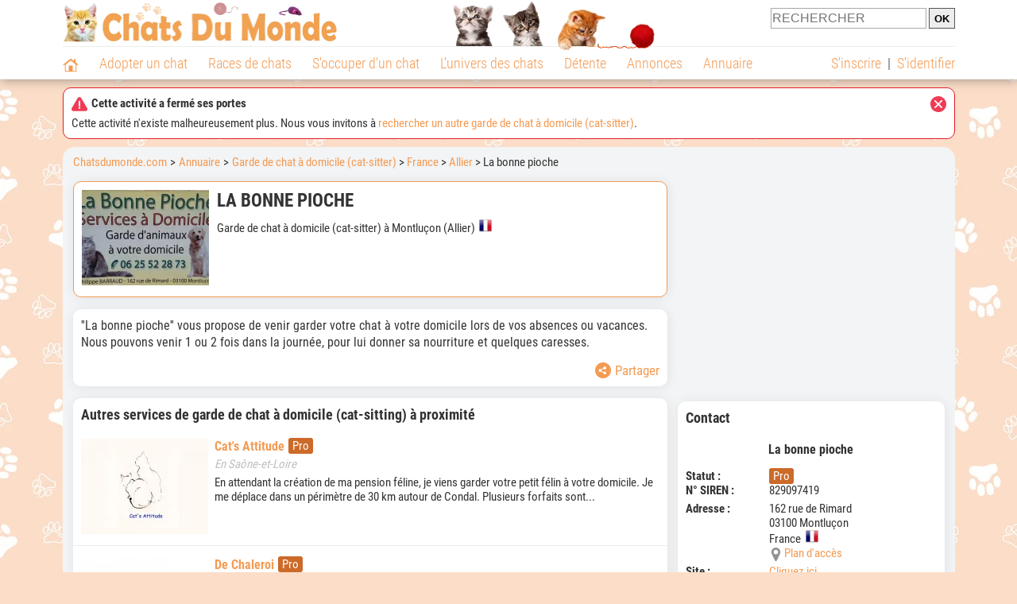

--- FILE ---
content_type: text/html; charset=UTF-8
request_url: https://www.chatsdumonde.com/adresse/garde-de-chat-a-domicile-cat-sitter/la-bonne-pioche-54109.php
body_size: 11774
content:
<!DOCTYPE html><html lang="fr"><head><meta http-equiv="Content-Type" content="text/html; charset=UTF-8"><title>La bonne pioche - Garde de chat à domicile (cat-sitter) à Montluçon</title>
                <meta name="description" content="La bonne pioche est un cat-sitter à Montluçon (03100), dans l'Allier. Retrouvez ses coordonnées et des infos sur ce garde à domicile ainsi que sur d'autres garde de chat à domicile (cat-sitter), dans l'Allier ou dans d'autres départements."><base href="https://www.chatsdumonde.com/"><meta name="robots" content="Noindex,follow,max-snippet:-1,max-image-preview:large,max-video-preview:-1">
        <meta name="viewport" content="width=device-width, initial-scale=1">
        
                    <meta property="og:title" content="La bonne pioche - Garde de chat à domicile (cat-sitter) à Montluçon">
            <meta property="og:type" content="business.business">
            <meta property="og:description" content="La bonne pioche est un cat-sitter à Montluçon (03100), dans l'Allier. Retrouvez ses coordonnées et des infos sur ce garde à domicile ainsi que sur d'autres garde de chat à domicile (cat-sitter), dans l'Allier ou dans d'autres départements.">
            <meta property="og:url" content="https://www.chatsdumonde.com/adresse/garde-de-chat-a-domicile-cat-sitter/la-bonne-pioche-54109.php">
            <meta property="og:site_name" content="Chatsdumonde.com">                            <meta property="fb:admins" content="100001917719228">
                        <meta property="og:locale" content="fr_FR">

            
                            <meta property="og:image" content="https://upload.chatsdumonde.com/img/23-_big-54109-la-bonne-pioche.jpg?1580840515">
                                    <meta property="og:image:width" content="638">
                    <meta property="og:image:height" content="478">
                                <meta name="thumbnail" content="https://upload.chatsdumonde.com/img/23-_big-54109-la-bonne-pioche.jpg?1580840515">
                <link rel="image_src" type="image/jpeg" href="https://upload.chatsdumonde.com/img/23-_big-54109-la-bonne-pioche.jpg?1580840515">
            
                        <script type="application/ld+json">
                [{"@context":"http://schema.org","@type":"Organization","name":"Chatsdumonde.com","url":"https://www.chatsdumonde.com/","logo":{"@type":"ImageObject","url":"https://img.chatsdumonde.com/global/logo/102/logo_white_big.jpg"},"sameAs":"https://www.facebook.com/chatsderace"}]            </script>
        
                    <link rel="canonical" href="https://www.chatsdumonde.com/adresse/garde-de-chat-a-domicile-cat-sitter/la-bonne-pioche-54109.php">
                <script type="text/javascript">
  !function(){var e=function(){var e,t="__tcfapiLocator",a=[],n=window;for(;n;){try{if(n.frames[t]){e=n;break}}catch(e){}if(n===window.top)break;n=n.parent}e||(!function e(){var a=n.document,r=!!n.frames[t];if(!r)if(a.body){var s=a.createElement("iframe");s.style.cssText="display:none",s.name=t,a.body.appendChild(s)}else setTimeout(e,5);return!r}(),n.__tcfapi=function(){for(var e,t=arguments.length,n=new Array(t),r=0;r<t;r++)n[r]=arguments[r];if(!n.length)return a;if("setGdprApplies"===n[0])n.length>3&&2===parseInt(n[1],10)&&"boolean"==typeof n[3]&&(e=n[3],"function"==typeof n[2]&&n[2]("set",!0));else if("ping"===n[0]){var s={gdprApplies:e,cmpLoaded:!1,cmpStatus:"stub"};"function"==typeof n[2]&&n[2](s)}else a.push(n)},n.addEventListener("message",(function(e){var t="string"==typeof e.data,a={};try{a=t?JSON.parse(e.data):e.data}catch(e){}var n=a.__tcfapiCall;n&&window.__tcfapi(n.command,n.version,(function(a,r){var s={__tcfapiReturn:{returnValue:a,success:r,callId:n.callId}};t&&(s=JSON.stringify(s)),e&&e.source&&e.source.postMessage&&e.source.postMessage(s,"*")}),n.parameter)}),!1))};"undefined"!=typeof module?module.exports=e:e()}();
</script>
<script type="text/javascript">
  const configSFBXAppConsent = {
    appKey: '43a11459-d4be-4a2f-a151-d056226e2ceb'
  }
</script>
<script src="https://cdn.appconsent.io/tcf2-clear/current/core.bundle.js" defer async></script>
<script type="text/javascript">
  window.dataLayer = window.dataLayer || [];
  if (typeof gtag === 'function') {
    window.isGtagInitBeforeAppConsent = true
  } else {
    function gtag() {
      dataLayer.push(arguments);
    }
  }
  (window.adsbygoogle = window.adsbygoogle || []).pauseAdRequests = 1;
  gtag('consent', 'default', {
    'analytics_storage': 'denied',
    'ad_user_data': 'denied',
    'ad_personalization': 'denied',
    'functionality_storage': 'denied',
    'security_storage': 'granted',
    'personalization_storage': 'denied',
    'ad_storage': 'denied',
    'wait_for_update': 500
  });
</script><link rel="preload" href="https://securepubads.g.doubleclick.net/tag/js/gpt.js" as="script" type="text/javascript">
<script>
var optidigitalQueue = optidigitalQueue || {};
optidigitalQueue.cmd = optidigitalQueue.cmd || [];
</script>
<script type='module' id='optidigital-ad-init' async data-config='{"adUnit": "/73308937/chatsdumonde.com/annuaire-fiches","pageTargeting":{"thematique_id":"66001,2"}}' src='//scripts.opti-digital.com/modules/?site=chatsdumonde'></script><script async src="https://fundingchoicesmessages.google.com/i/pub-3581225045785948?ers=1"></script><script>(function() {function signalGooglefcPresent() {if (!window.frames['googlefcPresent']) {if (document.body) {const iframe = document.createElement('iframe'); iframe.style = 'width: 0; height: 0; border: none; z-index: -1000; left: -1000px; top: -1000px;'; iframe.style.display = 'none'; iframe.name = 'googlefcPresent'; document.body.appendChild(iframe);} else {setTimeout(signalGooglefcPresent, 0);}}}signalGooglefcPresent();})();</script><link rel="preconnect" href="https://fonts.gstatic.com" crossorigin><link rel="preload" href="https://fonts.gstatic.com/s/robotocondensed/v16/ieVi2ZhZI2eCN5jzbjEETS9weq8-33mZGCQYbw.woff2" as="font" crossorigin><link rel="preload" href="https://fonts.gstatic.com/s/robotocondensed/v16/ieVl2ZhZI2eCN5jzbjEETS9weq8-19K7DQ.woff2" as="font" crossorigin><link rel="preload" href="https://fonts.gstatic.com/s/robotocondensed/v16/ieVi2ZhZI2eCN5jzbjEETS9weq8-32meGCQYbw.woff2" as="font" crossorigin><link rel="preload" href="https://fonts.gstatic.com/s/robotocondensed/v16/ieVj2ZhZI2eCN5jzbjEETS9weq8-19eLDwM9.woff2" as="font" crossorigin><link href="https://static.chatsdumonde.com/css/102/style_main.1.css?r=49638" rel="stylesheet" media="all"><link href="https://static.chatsdumonde.com/css/102/style.1.css?r=49638" rel="stylesheet" media="print" onload="this.media='all'"><link href="https://static.chatsdumonde.com/css/102/print.1.css?r=49638" rel="stylesheet" media="print">
        <link rel="icon" type="image/x-icon" href="https://img.chatsdumonde.com/global/icones/jeux/102.ico">
        <link rel="shortcut icon" type="image/x-icon" href="https://img.chatsdumonde.com/global/icones/jeux/102.ico">

        <link rel="alternate" type="application/rss+xml" title="Chatsdumonde.com" href="https://static.chatsdumonde.com/rss/102101/articles-2-4.rss">

        <script src="https://static.chatsdumonde.com/js/domaines/102101.js?r=49652"></script>

        <script src="https://ajax.googleapis.com/ajax/libs/jquery/3.6.0/jquery.min.js"></script>        <script src="https://static.chatsdumonde.com/js/js_main.js?r=49652"></script>
        <script>charger_js('https://static.chatsdumonde.com/js/js.js?r=49652', []);</script>                            <script src="https://static.chatsdumonde.com/js/applications/3/pages/3103_3220.js?r=49652"></script>
                                        <script>
            if (typeof(parametre) == 'undefined') {
                var parametre = new Array();
            }
            parametre['current_version'] = '1';parametre['current_page_id_principal'] = '3103';        </script><script>charger_js('https://static.chatsdumonde.com/js/wall.js?r=49652', {'success': 'affichage_wall();'});</script><script src='/.bunny-shield/bd/bunnyprint.js' data-key='sG93oXPCksJLVhd3Z47YZwCjBsERcIL3VuLNQfWm3v/Dcm/r7T6BxaD46jsOjT63oJfwQOeIkqcdyPQsAoWsBlCgFC+Nl9Lxvn2UpQv+RepmM+XuLBms1dYFdoOOVBrataHv2mrObTii9Y6hc4k4Gnsdp47cWwVw0r2VPv6qosY/fppEIsJ7beHhCP5haolgp66TbbxNpBdIn8oLDfkSXaYKGL/ukKMUI/C0LIYInqutIrCrcWiNAi1FENnq/yuCV4V7xX/k5gc+sq28faHZFwTc5Au5jHHJ8lE4um331V/aeu/rh/2HW2ceL7Zdqfx7Axs/H2cDYtqSvAmOuJ7Jhpe9DTHtHqKy573EnfZoq050o9yrR8zeP1P4AxfEBP46PvShNDhAzguTGfB4WCczPh5t74C5xBkesooNr6G18sA=' data-validation='[base64]' id='bunnyprint' async></script></head><body onload="charger_lightbox('https://static.chatsdumonde.com/js/lightbox.js?r=49652', 'https://static.chatsdumonde.com/css/102/lightbox.1.css?r=49638', '');" onbeforeprint="print_page()">
<iframe id="doit" name="doit" class="masquer"></iframe><div id="doit_div" class="masquer"></div><div class="masquer position_fixed flex flex_center flex_justify_center" id="pprompt_div">
                    <div id="pprompt_overlay" class="overlay" onclick="pprompt_light_masquer();"></div>
                    <div id="pprompt_content"></div>
                </div>
                <div id="pprompt_div_save" class="masquer"></div>	<div id="header" class="flex flex_justify_center header">
		<div class="site_width">
		    <div id="header_version_1_haut" class="flex">
                <a href="https://www.chatsdumonde.com/"><img alt="Chats du monde, le site des amoureux des chats et chatons" src="https://img.chatsdumonde.com/global/logo/102/logo.png" class="visuels_type_23 flex flex_align_self_center" id="header_logo"></a>                <div class="flex_1 text_center"><img alt="Des chatons de plusieurs races de chat différentes" id="header_frise" class="visuels_type_183" src="https://img.chatsdumonde.com/visuels/emplacements/183/1.png"></div>                <div id="header_search" class="margin_top_default"><form action="/applications/3/ajax/search/traitement_search.php" id="form_search_header" target="doit" method="POST" class="flex">
<input type="hidden" name="domaine_id" value="">
<input type="hidden" name="entiteid" value="">
<input type="text" name="search" maxlength="80" placeholder="RECHERCHER" value="" class="input_height_big">
<input type="submit" class="margin_left_xsmall" value="OK">
</form></div>
			</div>
			<div id="header_separateur" class="clear"></div>
			<nav class="float_left">
				<ul class="ul_block ol_ul_inline_block ul_light">
											<li id="nav_homepage">
							<a title="Page d'accueil" href="/"><span class="lozad_sprite taille_3 sprite sprite_41" style="background-position: -3300px -0px;"></span></a>						</li>
										<li><a class="header_rubriques" href="adoption/">Adopter un chat</a><ul class="display_none header_rubriques_unfold position_absolute ul_block ul_light"><li><a href="adoption/">Conseils pour l'adoption</a></li><li><a href="races-de-chats/">Races de chats</a></li><li><a href="adresse/1-0-0-0-0-elevage-de-chats-1.php">Annuaire des élevages</a></li><li><a href="adresse/17-0-0-0-0-refuge-pour-chat-association-de-protection-animale-1.php">Annuaire des refuges et associations</a></li><li><a href="annonces/1-0-0-0-0-0-0-vente-chat-1.php">Chats à vendre</a></li><li><a href="annonces/5-0-0-0-0-0-0-don-chat-1.php">Chats à donner</a></li><li><a href="adoption/idee-nom-pour-chat-1157.php">Idées de nom de chat</a></li></ul></li><li><a class="header_rubriques" href="races-de-chats/">Races de chats</a><ul class="display_none header_rubriques_unfold position_absolute ul_block ul_light"><li><a href="races-de-chats/">Toutes les races</a></li><li><a href="races-de-chats/bengal-2501.php">Bengal</a></li><li><a href="races-de-chats/british-shorthair-2076.php">British Shorthair</a></li><li><a href="races-de-chats/chartreux-2503.php">Chartreux</a></li><li><a href="races-de-chats/maine-coon-2502.php">Maine Coon</a></li><li><a href="races-de-chats/persan-2504.php">Persan</a></li><li><a href="races-de-chats/ragdoll-2153.php">Ragdoll</a></li><li><a href="races-de-chats/sacre-de-birmanie-2569.php">Sacré de Birmanie</a></li><li><a href="races-de-chats/siamois-2158.php">Siamois</a></li><li><a href="races-de-chats/siberien-2126.php">Sibérien</a></li><li><a href="races-de-chats/sphynx-2159.php">Sphynx</a></li></ul></li><li><a class="header_rubriques" href="s-occuper-d-un-chat.php">S'occuper d'un chat</a><ul class="display_none header_rubriques_unfold position_absolute ul_block ul_light"><li><a href="alimentation/">Alimentation</a></li><li><a href="education/">Éducation</a></li><li><a href="comportement/">Comportement</a></li><li><a href="toilettage-entretien/">Entretien</a></li><li><a href="sante/">Santé</a></li><li><a href="activites/">Activités</a></li><li><a href="vie-pratique/">Vie pratique</a></li><li><a href="accessoires/">Accessoires</a></li><li><a href="forum/">Forums d'entraide</a></li></ul></li><li><a class="header_rubriques" href="les-chats.php">L'univers des chats</a><ul class="display_none header_rubriques_unfold position_absolute ul_block ul_light"><li><a href="histoire/">Histoire</a></li><li><a href="anatomie/">Anatomie</a></li><li><a href="races-de-chats/">Races</a></li><li><a href="metier/">Métiers avec des chats</a></li><li><a href="culture/">Le chat dans la culture</a></li><li><a href="chats-celebres/">Chats célèbres</a></li><li><a href="monde/">Les chats dans le monde</a></li><li><a href="usages/">Usages du chat</a></li><li><a href="cousins-du-chat/">Cousins du chat</a></li></ul></li><li><a class="header_rubriques" href="detente.php">Détente</a><ul class="display_none header_rubriques_unfold position_absolute ul_block ul_light"><li><a href="photos-chats/">Photos</a></li><li><a href="diaporamas-photos/">Diaporamas photos</a></li><li><a href="video/">Vidéos</a></li><li><a href="forum/">Forum</a></li></ul></li><li><a class="header_rubriques" href="annonces/petites-annonces-chats-chatons.php">Annonces</a><ul class="display_none header_rubriques_unfold position_absolute ul_block ul_light"><li><a href="annonces/1-0-0-0-0-0-0-vente-chat-1.php">Chats à vendre</a></li><li><a href="annonces/5-0-0-0-0-0-0-don-chat-1.php">Chats à donner</a></li><li><a href="annonces/3-0-0-0-0-0-0-offres-saillie-1.php">Saillie</a></li><li><a rel="nofollow" href="annonces/publier-une-annonce.php">Publier une annonce</a></li></ul></li><li><a class="header_rubriques" href="adresse/annuaire-professionnels-chats.php">Annuaire</a><ul class="display_none header_rubriques_unfold position_absolute ul_block ul_light"><li><a href="adresse/annuaire-professionnels-chats.php">Tous les métiers</a></li><li><a href="adresse/1-0-0-0-0-elevage-de-chats-1.php">Élevages</a></li><li><a href="adresse/17-0-0-0-0-refuge-pour-chat-association-de-protection-animale-1.php">Refuges et associations</a></li><li><a href="adresse/9-0-0-0-0-comportementaliste-pour-chat-1.php">Comportementalistes</a></li><li><a href="adresse/19-0-0-0-0-toiletteur-pour-chat-1.php">Toiletteurs</a></li><li><a href="adresse/35-0-0-0-0-osteopathe-masseur-pour-chat-1.php">Masseurs et ostéopathes</a></li><li><a href="adresse/16-0-0-0-0-pension-pour-chat-1.php">Pensions</a></li><li><a rel="nofollow" href="adresse/inscription.php">Référencer mon activité</a></li></ul></li>				</ul>
			</nav>
            <script>
            $('nav li').hover(
              function() {
                  $('ul', this).stop().slideDown(0);
              },
                function() {
                $('ul', this).stop().slideUp(0);
              }
            );
            </script>
							<div id="header_not_logged" class="text_right"><div class="header_rubriques"><a href="inscription.php" rel="nofollow">S'inscrire</a>&nbsp;&nbsp;|&nbsp;&nbsp;<a href="index.php?page_id=3051&redirection=adresse%2Fgarde-de-chat-a-domicile-cat-sitter%2Fla-bonne-pioche-54109.php" rel="nofollow">S'identifier</a></div></div>
						<div class="clear"></div>
		</div>
	</div>
    <div id="header_modal" onClick="masquer('header_modal');" class="img_center masquer site_width"></div><div id="centre_page" class="site_width">
<script>window.parent.header_modal("&lt;div class=\"boxe_7 boxe_centre_page boxe_width_centre_page\"&gt;&lt;div class=\"boxe_content\"&gt;&lt;span class=\"lozad_sprite taille_3 sprite sprite_41_global float_right cursor_pointer cursor_pointer\" style=\"background-position: -40px -0px;\" onclick=\"document.getElementById(\'_modal\').innerHTML = \'\';\"&gt;&lt;/span&gt;&lt;p&gt;&lt;div class=\"font_bold margin_bottom_small\"&gt;&lt;span class=\"lozad_sprite taille_3 sprite sprite_41_global margin_right_small\" style=\"background-position: -240px -0px;\"&gt;&lt;/span&gt;Cette activit&eacute; a ferm&eacute; ses portes&lt;/div&gt;Cette activit&eacute; n\'existe malheureusement plus. Nous vous invitons &agrave; &lt;a href=\"adresse/32-0-0-0-0-garde-de-chat-a-domicile-cat-sitter-1.php\"&gt;rechercher un autre garde de chat &agrave; domicile (cat-sitter)&lt;/a&gt;.&lt;/p&gt;&lt;div class=\"clear\"&gt;&lt;/div&gt;&lt;/div&gt;&lt;/div&gt;", "", "");</script><div id="centre_page_gauche_droite" class="flex"><div id="div_gauche"><div id="breadcrumb"><ol itemscope itemtype="http://schema.org/BreadcrumbList" class="ol_ul_inline"><li itemprop="itemListElement" itemscope="" itemtype="http://schema.org/ListItem"><meta itemprop="position" content="1"><a itemprop="item" href="../..//"><span itemprop="name">Chatsdumonde.com</span></a></li><li itemprop="itemListElement" itemscope="" itemtype="http://schema.org/ListItem"><meta itemprop="position" content="2"><a itemprop="item" href="../../adresse/annuaire-professionnels-chats.php"><span itemprop="name">Annuaire</span></a></li><li itemprop="itemListElement" itemscope="" itemtype="http://schema.org/ListItem" class="li_last"><meta itemprop="position" content="3"><span itemprop="name"><a href="adresse/32-0-0-0-0-garde-de-chat-a-domicile-cat-sitter-1.php">Garde de chat à domicile (cat-sitter)</a>&nbsp;> <a href="adresse/32-0-0-73-0-garde-de-chat-a-domicile-cat-sitter-france-1.php">France</a>&nbsp;> <a href="adresse/32-0-0-73-73003-garde-de-chat-a-domicile-cat-sitter-allier-1.php">Allier</a>&nbsp;> La bonne pioche</span></li></ol></div><div class="boxe_2 boxe_gauche_centre boxe_width_gauche_centre " id="bloc_31">
						<div class="boxe_content " id="bloc_31_content"><div class="flex">
                                    <a href="https://upload.chatsdumonde.com/img/23-_big-54109-la-bonne-pioche.jpg?1580840515" data-lightbox="affichage_bloc_31_54109" data-title="La bonne pioche"><img src="https://upload.chatsdumonde.com/img/23-54109-la-bonne-pioche.jpg?1580840515" alt="La bonne pioche" class="taille_13 eager"></a>
                                    <div class="ligne_txt_img_gauche_centre_txt_left">
                                        <h1>La bonne pioche</h1><p class="margin_top_default">Garde de chat à domicile (cat-sitter) à Montluçon (Allier)<img src="https://img.chatsdumonde.com/global/icones/flags/73.png" class="margin_left_small visuels_type_49_492" alt="Drapeau de la France" title="France"></p>
                                    </div>
                            </div><div class="clear"></div></div></div><div class="boxe_1 boxe_gauche_centre boxe_width_gauche_centre " id="bloc_31030">
						<div class="boxe_content " id="bloc_31030_content"><p id="adresse_introduction">''La bonne pioche'' vous propose de venir garder votre chat à votre domicile lors de vos absences ou vacances. Nous pouvons venir 1 ou 2 fois dans la journée, pour lui donner sa nourriture et quelques caresses.</p><div id="affichage_partage_331030" class="margin_top_big">
                                <a class="flex float_right font_size_xbig" href="javascript:pprompt_light(3000, '', {parametre_function: {0: 331030, 1: 'adresse/garde-de-chat-a-domicile-cat-sitter/la-bonne-pioche-54109.php'}});void(0);"><span class="lozad_sprite taille_3 sprite sprite_41 margin_right_small" style="background-position: -3420px -0px;"></span>Partager</a>
                              </div><div class="clear"></div></div></div>
		<div class="boxe_1 boxe_gauche_centre boxe_width_gauche_centre " id="bloc_31032">
			<div class="boxe_titre boxe_titre_1 flex flex_center font_size_xxbig" id="bloc_31032_titre"><h2>Autres services de garde de chat à domicile (cat-sitting) à proximité</h2></div>
			<div class="boxe_content " id="bloc_31032_content"><a href="adresse/garde-de-chat-a-domicile-cat-sitter/cat-s-attitude-78354.php" class="flex lien_bloc"><img data-src="https://upload.chatsdumonde.com/img/23-78354-cat-s-attitude.jpg?1681806012" alt="Cat's Attitude" class="lozad taille_13" src="https://img.chatsdumonde.com/global/interface/divers/1x1_lightgrey.png">
                                                                                            <div class="flex_1 margin_left_medium">
                                                                                                <div class="margin_bottom_xsmall margin_right_small float_left h3 lien_titre">Cat's Attitude</div><span class="bouton bouton_23 display_inline margin_right_small">Pro</span>                                 
                                                                                                <div class="margin_top_small text_italic texte_secondaire clear">En Saône-et-Loire</div>
                                                                                                <p class="adresse_introduction margin_top_small">En attendant la création de ma pension féline, je viens garder votre petit félin à votre domicile. 

Je me déplace dans un périmètre de 30 km autour de Condal. Plusieurs forfaits sont...</p>
                                                                                            </div></a><div class="boxe_separateur_1 boxe_separateur_height_big boxe_separateur_width_default boxe_content_separateur"></div><a href="adresse/garde-de-chat-a-domicile-cat-sitter/de-chaleroi-70174.php" class="flex lien_bloc margin_top_default"><img data-src="https://upload.chatsdumonde.com/img/23-70174-de-chaleroi.jpg?1652362782" alt="De Chaleroi" class="lozad taille_13" src="https://img.chatsdumonde.com/global/interface/divers/1x1_lightgrey.png">
                                                                                            <div class="flex_1 margin_left_medium">
                                                                                                <div class="margin_bottom_xsmall margin_right_small float_left h3 lien_titre">De Chaleroi</div><span class="bouton bouton_23 display_inline margin_right_small">Pro</span>                                 
                                                                                                <div class="margin_top_small text_italic texte_secondaire clear">Dans l'Allier</div>
                                                                                                <p class="adresse_introduction margin_top_small">Bonjour,

Titulaire de l’ACACED pour chats, chiens et NACS, je me déplace à votre domicile pour prendre soin de vos petits compagnons pendant votre absence. 

N’hésitez pas à me contacter et...</p>
                                                                                            </div></a><div class="boxe_separateur_1 boxe_separateur_height_big boxe_separateur_width_default boxe_content_separateur"></div><a href="adresse/garde-de-chat-a-domicile-cat-sitter/au-bonheur-d-olyssko-63624.php" class="flex lien_bloc margin_top_default"><img data-src="https://upload.chatsdumonde.com/img/23-63624-au-bonheur-d-olyssko.jpg?1764429257" alt="Au Bonheur d'Olyssko" class="lozad taille_13" src="https://img.chatsdumonde.com/global/interface/divers/1x1_lightgrey.png">
                                                                                            <div class="flex_1 margin_left_medium">
                                                                                                <div class="margin_bottom_xsmall margin_right_small float_left h3 lien_titre">Au Bonheur d'Olyssko</div><span class="bouton bouton_23 display_inline margin_right_small">Pro</span>                                 
                                                                                                <div class="margin_top_small text_italic texte_secondaire clear">Dans le Cher</div>
                                                                                                <p class="adresse_introduction margin_top_small">Au Bonheur d'Olyssko vous propose un service professionnel de visites à domicile pour chat. 

Nous nous déplaçons chez vous afin de nous assurer que votre félin va bien, mais aussi pou...</p>
                                                                                            </div></a><div class="boxe_separateur_1 boxe_separateur_height_big boxe_separateur_width_default boxe_content_separateur"></div><a href="adresse/garde-de-chat-a-domicile-cat-sitter/animozen-39667.php" class="flex lien_bloc margin_top_default"><img data-src="https://img.chatsdumonde.com/visuels/activites_type/32.jpg" alt="Service de garde de chat à domicile (cat-sitting)" class="lozad taille_13" src="https://img.chatsdumonde.com/global/interface/divers/1x1_lightgrey.png">
                                                                                            <div class="flex_1 margin_left_medium">
                                                                                                <div class="margin_bottom_xsmall margin_right_small float_left h3 lien_titre">Animozen</div><span class="bouton bouton_23 display_inline margin_right_small">Pro</span>                                 
                                                                                                <div class="margin_top_small text_italic texte_secondaire clear">Dans la Loire</div>
                                                                                                <p class="adresse_introduction margin_top_small">Entreprise de garde d'animaux au domicile du propriétaire : visites ponctuelles, entretien des animaux et promenades pour chien, chat.
 
Entreprise au service de l'animal et de son...</p>
                                                                                            </div></a><div class="boxe_separateur_1 boxe_separateur_height_big boxe_separateur_width_default boxe_content_separateur"></div><a href="adresse/garde-de-chat-a-domicile-cat-sitter/crocs-services-39502.php" class="flex lien_bloc margin_top_default"><img data-src="https://upload.chatsdumonde.com/img/23-39502-crocs-services.jpg?1637493803" alt="Crocs Services" class="lozad taille_13" src="https://img.chatsdumonde.com/global/interface/divers/1x1_lightgrey.png">
                                                                                            <div class="flex_1 margin_left_medium">
                                                                                                <div class="margin_bottom_xsmall margin_right_small float_left h3 lien_titre">Crocs Services</div><span class="bouton bouton_23 display_inline margin_right_small">Pro</span>                                 
                                                                                                <div class="margin_top_small text_italic texte_secondaire clear">Dans la Loire</div>
                                                                                                <p class="adresse_introduction margin_top_small">Visites, entretien, promenades, garde en 1/2 journée, garde journée à votre domicile pour le bien être de vos animaux de compagnie. 
Éducation canine à domicile, obéissance, rééducation, conseil...</p>
                                                                                            </div></a><div class="flex"><a class="bouton bouton_1 bouton_width_big margin_top_big" href="adresse/32-0-0-73-73003-garde-de-chat-a-domicile-cat-sitter-allier-1.php">Voir la suite</a><span class="bouton bouton_1 bouton_width_big cursor_pointer margin_top_big" onclick="pprompt_light(3031, '3103' , {parametre_function: {arguments: {adresse_activite_id: 32, adresse_pays_id: 73}}});">Parcourir l'annuaire</span></div><div class="clear"></div></div></div><div class="boxe_1 boxe_gauche_centre boxe_width_gauche_centre " id="bloc_3103599">
						<div class="boxe_content " id="bloc_3103599_content"><div class="Content_Bottom"></div><div class="clear"></div></div></div></div><div id="div_droite"><div class="boxe_droite " id="bloc_310358_content"><div class="Rectangle_1"></div></div>
		<div class="boxe_1 boxe_droite boxe_width_droite " id="bloc_31037">
			<div class="boxe_titre boxe_titre_1 flex flex_center font_size_xxbig" id="bloc_31037_titre"><h2>Contact</h2></div>
			<div class="boxe_content boxe_rad" id="bloc_31037_content"><div class="font_bold font_size_big margin_bottom_big text_center">La bonne pioche</div><div class="flex"><div class="affichage_membres_coordonnees_key font_bold">Statut&nbsp;: </div><div class="flex_1"><span class="bouton bouton_23 display_inline">Pro</span></div></div><div class="flex"><div class="affichage_membres_coordonnees_key font_bold">N° SIREN&nbsp;:</div><div class="flex_1">829097419</div></div><div class="margin_bottom_small"></div><div class="margin_bottom_small"></div><div class="flex"><div class="affichage_membres_coordonnees_key font_bold">Adresse&nbsp;:</div><div class="flex_1">162 rue de Rimard<br>03100&nbsp;Montluçon<br>France&nbsp;&nbsp;<img src="https://img.chatsdumonde.com/global/icones/flags/73.png" alt="Drapeau de la France" title="France" class="visuels_type_49_492"><div class="flex"><div class="taille_2 margin_right_xxsmall"><span class="sprite_41_414 taille_3 sprite sprite_41_global" style="background-position: -2480px -0px;"></span></div><a href="javascript:pprompt_light(31037, '3103', {parametre_function: {0: 54109}});void(0);">Plan d'accès</a></div></div></div><div class="margin_bottom_small"></div><div class="flex"><div class="affichage_membres_coordonnees_key font_bold">Site&nbsp;: </div><div class="flex_1"><a href="/t/out-80508.php" target="_blank">Cliquez ici</a></div></div><div class="clear"></div></div></div>
		<div class="boxe_1 boxe_droite boxe_width_droite " id="bloc_31039">
			<div class="boxe_titre boxe_titre_1 flex flex_center font_size_xxbig" id="bloc_31039_titre"><h2>Parcourir l'annuaire</h2></div>
			<div class="boxe_content " id="bloc_31039_content"><h3 class="margin_bottom_default">Recherche par critères&nbsp;:</h3><form id="form_adresses_traitement_liste" name="form_adresses_traitement_liste" action="applications/3/ajax/annuaire/traitement_liste.php" method="POST" target="doit">
                                                                        <div id="form_adresses_traitement_liste_modal" class="margin_bottom_default masquer"></div>		
                                                                        
		<div class="form_ligne">Activité&nbsp;:
			<div class="form_ligne_value_width_value_big float_right">
				<select name="adresse_activite_id" onChange="affichage_select_adresse_raceid({adresse_activite_id: this.value, adresse_pays_id: 73, adresse_subdivision_id: 73003}); affichage_select_adresse_pays_id({adresse_activite_id: this.value, adresse_pays_id: 73, adresse_subdivision_id: 73003});" class="input_width_droite">
					<option value="">Tous</option><option value="" disabled>&nbsp;</option><option value="5">Artiste / Photographe animalier</option><option value="22">Association de chats de thérapie</option><option value="21">Café / Bar à chat</option><option value="7">Cimetière / Crématorium / Services funéraires pour chat</option><option value="2">Club de race</option><option value="9">Comportementaliste pour chat</option><option value="10">Dresseur / Éducateur pour chat</option><option value="1">Élevage de chats</option><option value="3">Fabricant ou magasin d'accessoires, produits & équipements pour chat</option><option value="4">Fabricant ou magasin d'alimentation pour chat</option><option value="32" selected="selected">Garde de chat à domicile (cat-sitter)</option><option value="35">Masseur / Ostéopathe pour chat</option><option value="11">Organisme de formation aux métiers du chat</option><option value="15">Organismes, fédérations et associations félines</option><option value="16">Pension pour chat</option><option value="17">Refuge pour chat / Association de protection animale</option><option value="31">Taxi pour chat</option><option value="19">Toiletteur pour chat</option><option value="39">Vétérinaire pour chat</option><option value="33">Visite de chat à domicile</option>
				</select>
			</div>
		</div>
		<div id="affichage_select_adresse_raceid_div_select"></div>
		<div id="affichage_select_adresse_pays_id_div_select"><div class="form_ligne">
                                                    Pays&nbsp;:
                                                    <div class="form_ligne_value_width_value_big float_right">
                                                        <select onChange="affichage_select_adresse_subdivision_id({adresse_pays_id: this.value, select_name_prefixe: 'adresse', adresse_activite_id: 32, adresse_subdivision_id: 73003});" class="input_width_droite" name="adresse_pays_id" id="adresse_pays_id"><option value="">Tous les pays</option><option value="" disabled>&nbsp;</option><option value="21">Belgique</option><option value="38">Canada</option><option value="73" selected="selected">France</option><option value="104">Italie</option><option value="203">Suisse</option></select>
                                                    </div>
                                                </div><div class="form_ligne">
            <div id="adresse_affichage_select_pays_subdivision_conteneur" class="masquer">
                <span id="adresse_affichage_select_pays_subdivision_div_titre" class="vide"></span>
                <span id="adresse_affichage_select_pays_subdivision_div_select" class="form_ligne_value_width_value_big float_right"></span>
            </div></div>
		<script>
            window.parent.$('#adresse_affichage_select_pays_subdivision_div_select').html('<select id=\"adresse_subdivision_id\" name=\"adresse_subdivision_id\" onChange=\"remove_class_apres_test(this);\" class=\"input_width_droite\"><option value=\"\">Tous les départements</option><option value=\"\" disabled>&nbsp;</option><option value=\"73001\">Ain</option><option value=\"73002\">Aisne</option><option value=\"73003\" selected=\"selected\">Allier</option><option value=\"73004\">Alpes-de-Haute-Provence</option><option value=\"73006\">Alpes-Maritimes</option><option value=\"73007\">Ardèche</option><option value=\"73008\" disabled=\"disabled\">Ardennes</option><option value=\"73009\" disabled=\"disabled\">Ariège</option><option value=\"73010\">Aube</option><option value=\"73011\">Aude</option><option value=\"73012\">Aveyron</option><option value=\"73067\">Bas-Rhin</option><option value=\"73013\">Bouches-du-Rhône</option><option value=\"73014\">Calvados</option><option value=\"73015\">Cantal</option><option value=\"73016\">Charente</option><option value=\"73017\">Charente-Maritime</option><option value=\"73018\">Cher</option><option value=\"73019\">Corrèze</option><option value=\"73020\" disabled=\"disabled\">Corse</option><option value=\"73021\">Côte d\'Or</option><option value=\"73022\">Côtes d\'Armor</option><option value=\"73023\" disabled=\"disabled\">Creuse</option><option value=\"73079\">Deux-Sèvres</option><option value=\"73024\">Dordogne</option><option value=\"73025\">Doubs</option><option value=\"73026\">Drôme</option><option value=\"73091\">Essonne</option><option value=\"73027\">Eure</option><option value=\"73028\">Eure-et-Loir</option><option value=\"73029\">Finistère</option><option value=\"73030\">Gard</option><option value=\"73032\" disabled=\"disabled\">Gers</option><option value=\"73033\">Gironde</option><option value=\"73971\">Guadeloupe</option><option value=\"73973\" disabled=\"disabled\">Guyane</option><option value=\"73068\">Haut-Rhin</option><option value=\"73031\">Haute-Garonne</option><option value=\"73043\" disabled=\"disabled\">Haute-Loire</option><option value=\"73052\" disabled=\"disabled\">Haute-Marne</option><option value=\"73070\">Haute-Saône</option><option value=\"73074\">Haute-Savoie</option><option value=\"73087\">Haute-Vienne</option><option value=\"73005\">Hautes-Alpes</option><option value=\"73065\">Hautes-Pyrénées</option><option value=\"73092\">Hauts-de-Seine</option><option value=\"73034\">Hérault</option><option value=\"73035\">Ille-et-Vilaine</option><option value=\"73036\">Indre</option><option value=\"73037\">Indre-et-Loire</option><option value=\"73038\">Isère</option><option value=\"73039\">Jura</option><option value=\"73040\">Landes</option><option value=\"73041\">Loir-et-Cher</option><option value=\"73042\">Loire</option><option value=\"73044\">Loire-Atlantique</option><option value=\"73045\">Loiret</option><option value=\"73046\" disabled=\"disabled\">Lot</option><option value=\"73047\">Lot-et-Garonne</option><option value=\"73048\">Lozère</option><option value=\"73049\">Maine-et-Loire</option><option value=\"73050\">Manche</option><option value=\"73051\">Marne</option><option value=\"73972\">Martinique</option><option value=\"73053\">Mayenne</option><option value=\"73976\" disabled=\"disabled\">Mayotte</option><option value=\"73054\">Meurthe-et-Moselle</option><option value=\"73055\">Meuse</option><option value=\"73056\">Morbihan</option><option value=\"73057\">Moselle</option><option value=\"73058\" disabled=\"disabled\">Nièvre</option><option value=\"73059\">Nord</option><option value=\"73988\" disabled=\"disabled\">Nouvelle Calédonie</option><option value=\"73060\">Oise</option><option value=\"73061\">Orne</option><option value=\"73075\">Paris</option><option value=\"73062\">Pas-de-Calais</option><option value=\"73987\" disabled=\"disabled\">Polynésie Française</option><option value=\"73063\">Puy-de-Dôme</option><option value=\"73064\">Pyrénées-Atlantiques</option><option value=\"73066\">Pyrénées-Orientales</option><option value=\"73974\">Réunion</option><option value=\"73069\">Rhône</option><option value=\"73975\" disabled=\"disabled\">Saint Pierre et Miquelon</option><option value=\"73071\">Saône-et-Loire</option><option value=\"73072\">Sarthe</option><option value=\"73073\">Savoie</option><option value=\"73077\">Seine-et-Marne</option><option value=\"73076\">Seine-Maritime</option><option value=\"73093\">Seine-Saint-Denis</option><option value=\"73080\">Somme</option><option value=\"73081\">Tarn</option><option value=\"73082\">Tarn-et-Garonne</option><option value=\"73090\">Territoire de Belfort</option><option value=\"73095\">Val d\'Oise</option><option value=\"73094\">Val-de-Marne</option><option value=\"73083\">Var</option><option value=\"73084\">Vaucluse</option><option value=\"73085\">Vendée</option><option value=\"73086\">Vienne</option><option value=\"73088\">Vosges</option><option value=\"73089\">Yonne</option><option value=\"73078\">Yvelines</option></select>');
            window.parent.$('#adresse_affichage_select_pays_subdivision_div_titre').html('Département&nbsp;:');
            window.parent.$('#adresse_affichage_select_pays_subdivision_conteneur').removeClass('masquer').addClass('afficher');
		</script></div><input type="submit" name="ok" value="Rechercher" class="float_right"><div class="clear"></div>
                                                                    </form><div class="boxe_separateur_1 boxe_separateur_height_big boxe_separateur_width_default"></div><h3 class="margin_bottom_default">Recherche par mot-clef&nbsp;:</h3><form action="/applications/3/ajax/search/traitement_search.php" id="form_affichage_adresses_search" target="doit" method="POST" class="flex">
<input type="hidden" name="domaine_id" value="102101">
<input type="hidden" name="entiteid" value="31">
<input type="text" name="search" maxlength="80" placeholder="Nom de ville, de métier..." value="" class="flex_1">
<input type="submit" class="margin_left_xsmall" value="Rechercher">
</form><div class="clear"></div></div></div><div class="boxe_droite position_sticky" id="bloc_180_content"><div class="HalfpageAd_1"></div></div></div></div><div id="footer" class="clear margin_top_xbig text_center">
    <div id="footer_frise" class="lozad" data-background-image="https://img.chatsdumonde.com/interface/divers/footer.png">


			
<div id="footer_copyright_liens"><div class="display_inline">© 2002-2026 Chatsdumonde.com</div><div class="display_inline">&nbsp;&nbsp;&nbsp;&nbsp;|&nbsp;&nbsp;&nbsp;&nbsp;</div><div id="footer_liens" class="display_inline"><a href="contact.php">Aide / Contact</a>&nbsp;&nbsp;&nbsp;-&nbsp;&nbsp;&nbsp;<a href="lexique/">Lexique</a>&nbsp;&nbsp;&nbsp;-&nbsp;&nbsp;&nbsp;<a href="faire-un-lien.php">Faire un lien</a>&nbsp;&nbsp;&nbsp;-&nbsp;&nbsp;&nbsp;<a href="mentions-legales.php">Mentions légales</a>&nbsp;&nbsp;&nbsp;-&nbsp;&nbsp;&nbsp;<a href="cgu.php">C.G.U.</a></div></div>	</div></div>    </div><br class="clear">
<script>
                                        const observer = lozad('.lozad', {
                                            rootMargin: '600px 100px', // syntax similar to that of CSS Margin
                                            threshold: 0.1 // ratio of element convergence
                                        });
                                        observer.observe();
                                    </script><script async src="https://www.googletagmanager.com/gtag/js?id=G-GG62YCEFW4"></script>
<script>
  window.dataLayer = window.dataLayer || [];
  function gtag(){dataLayer.push(arguments);}
  gtag('js', new Date());

  gtag('config', 'G-GG62YCEFW4');
</script><script>
setTimeout(delayOM, 5000);
function delayOM() {
(function(d,u,ac,a){var s=d.createElement('script');s.type='text/javascript';s.src='https://149-2.chatsdumonde.com/app/js/api.min.js';s.async=true;s.dataset.user=u;s.dataset.account=ac;s.dataset.api=a;d.getElementsByTagName('head')[0].appendChild(s);})    
(document,162272,176222,'149-1');
}
</script>
<script>
document.addEventListener('om.Html.append.after', function(event) {
    const eventCampaignId = event.detail.Campaign.id;
    const link = document.querySelector('#om-' + eventCampaignId + ' a.om-trigger-conversion');
    if(link.target === '_blank') {
        link.addEventListener('click', function() {
            const campaign = window['om' + eventCampaignId];

            if(campaign) {
                campaign.startClose();
            }
        });  
    }
});    
</script><script>
var _nAdzq=_nAdzq ||[];
(function(){
_nAdzq.push(['setIds','3aef0f5e44cf57dc']);
_nAdzq.push(['setPk','BG_1WPSSPIKSH2ykeebGX6mCIBVxtiSVZejFEIa_hzfEchyL2FeuvMpsIVZei_SDfAVA3SjXleaxzd1fZ3VLKCU']);
_nAdzq.push(['setLogo','https://img.chatsdumonde.com/global/logo/102/logo.png']);
_nAdzq.push(['setDomain', 'notifpush.com']);
_nAdzq.push(['setNativDomain', true]); // domaine de l'optin natif
_nAdzq.push(['setSubscriptionNotif', false]); // notification after optin
_nAdzq.push(['setTemplateId', 'chatsdumonde']);
_nAdzq.push(['setEnv']);
var u='https://notifpush.com/scripts/';
var s=document.createElement('script');
s.defer=true;
s.async=true;
s.src=u+'nadz-sdk.js';
var p=document.getElementsByTagName('script')[0];
p.parentNode.insertBefore(s,p);
})();
</script></body>
</html>


--- FILE ---
content_type: text/css; charset=utf-8
request_url: https://static.chatsdumonde.com/css/102/style.1.css?r=49638
body_size: 463
content:
.modal_overlay {top: 0px;width: 600px;}.overlay{background-color: #000000;height: 100%;left: 0px;opacity: 0.8;position: fixed;top: 0px;width: 100%;}.modal_overlay, .overlay{z-index: 990;}.bouton_1:hover {background-color: #F49B53;color: #FFFFFF;}.bouton_5:hover {background-color: #EF8843;color: #FFFFFF;}.bouton_6:hover {color: #FFFFFF;}.bouton_8:hover {background-color: #D1953F;color: #FFFFFF;}.bouton_12:hover {background-color: #d8d8d8;color: #000000;}.arrondi_all_default{border-radius: 10px;}.boxe_35 {background-color: #FFFFFF;color: #808284;}.input_obligatoire {background-color: #F3F4F5 !important;border: 1px solid #e31b26 !important;}input.input_obligatoire[type="radio"]{appearance: none;border-radius: 50%;display: inline-block;height: 15px;padding: 3px;width: 15px;}.captcha{height: 78px;}.captcha_image{height: 1px;left: 0px !important;top: 0px !important;}.cursor_pointer {cursor: pointer;}.scroll_y{max-height: 97vh;overflow-y: auto;overscroll-behavior: contain;}#header_logged_unfold{border-top: none;font-weight: lighter;margin-left: 22px;padding: 5px 10px;width: 160px;}#pprompt_div{height: 100%;width: 100vw;z-index: 990;}#pprompt_content{max-height: 100vh;z-index: 991;}.pprompt_width_default{width: 400px;}.pprompt_width_medium{width: 600px;}.pprompt_width_big{width: 725px;}.search_results_overlay {background-color: #FFFFFF;border: 2px solid #EDEDED;max-height: 186px;overflow-y: auto;scrollbar-width: thin;z-index: 991;}.search_results_overlay_lien {color: #333;;}.search_results_overlay_lien:hover {background-color: #F3F4F5;text-decoration: none;}.bouton_11:hover {background-color: #5BC5C5;color: #FFFFFF ;}input[type="submit"]:hover, input[type="button"]:hover {background-color: #d8d8d8;cursor: pointer;}.padding_all_small{padding: 5px;}.cursor_default {cursor: default;}.iframe_map{height: 400px;}.margin_left_auto{ margin-left: auto;}.overflow_hidden{ overflow: hidden;}

--- FILE ---
content_type: application/javascript; charset=utf-8
request_url: https://fundingchoicesmessages.google.com/f/AGSKWxWEFtzKY7HAle6umSAb81_9bbz0Hes1LUJkz5fFyjQD-P_9gT3ObBoWlv-tSTEsXW_FvpLhNOfNW7hS6yNPtWSUEfJpMuuplZ6mXNBsbQy9rzliv_0ISmXdLy-Z4jpkRF3oKvavZT2GOjrApk5BG0H9UqEFUfS1mD0Dp0kfUYsvBOtX36gIztHeKZoi/_/230x90_/admeasure./adotube_adapter./script/ads./insertads.
body_size: -1290
content:
window['65b94aca-c545-482c-9171-7c4422b6df0d'] = true;

--- FILE ---
content_type: application/javascript; charset=utf-8
request_url: https://fundingchoicesmessages.google.com/f/AGSKWxXUUfgPd0vjc3dwERBiKVefx6n1UjUwPdcJrqX0kzs8QdfnSyXR79IC0evst7duXTje5Fh_zMEO5o6aVvOBAWkw7EXQTkPzYylFh9EWbuhWLC-lLRH80gmGDIdRIkGBQnSqVsITnA==?fccs=W251bGwsbnVsbCxudWxsLG51bGwsbnVsbCxudWxsLFsxNzY5MDA1ODQxLDMxOTAwMDAwMF0sbnVsbCxudWxsLG51bGwsW251bGwsWzcsNl0sbnVsbCxudWxsLG51bGwsbnVsbCxudWxsLG51bGwsbnVsbCxudWxsLG51bGwsMV0sImh0dHBzOi8vd3d3LmNoYXRzZHVtb25kZS5jb20vYWRyZXNzZS9nYXJkZS1kZS1jaGF0LWEtZG9taWNpbGUtY2F0LXNpdHRlci9sYS1ib25uZS1waW9jaGUtNTQxMDkucGhwIixudWxsLFtbOCwiOW9FQlItNW1xcW8iXSxbOSwiZW4tVVMiXSxbMTYsIlsxLDEsMV0iXSxbMTksIjIiXSxbMTcsIlswXSJdLFsyNCwiIl0sWzI5LCJmYWxzZSJdXV0
body_size: 118
content:
if (typeof __googlefc.fcKernelManager.run === 'function') {"use strict";this.default_ContributorServingResponseClientJs=this.default_ContributorServingResponseClientJs||{};(function(_){var window=this;
try{
var qp=function(a){this.A=_.t(a)};_.u(qp,_.J);var rp=function(a){this.A=_.t(a)};_.u(rp,_.J);rp.prototype.getWhitelistStatus=function(){return _.F(this,2)};var sp=function(a){this.A=_.t(a)};_.u(sp,_.J);var tp=_.ed(sp),up=function(a,b,c){this.B=a;this.j=_.A(b,qp,1);this.l=_.A(b,_.Pk,3);this.F=_.A(b,rp,4);a=this.B.location.hostname;this.D=_.Fg(this.j,2)&&_.O(this.j,2)!==""?_.O(this.j,2):a;a=new _.Qg(_.Qk(this.l));this.C=new _.dh(_.q.document,this.D,a);this.console=null;this.o=new _.mp(this.B,c,a)};
up.prototype.run=function(){if(_.O(this.j,3)){var a=this.C,b=_.O(this.j,3),c=_.fh(a),d=new _.Wg;b=_.hg(d,1,b);c=_.C(c,1,b);_.jh(a,c)}else _.gh(this.C,"FCNEC");_.op(this.o,_.A(this.l,_.De,1),this.l.getDefaultConsentRevocationText(),this.l.getDefaultConsentRevocationCloseText(),this.l.getDefaultConsentRevocationAttestationText(),this.D);_.pp(this.o,_.F(this.F,1),this.F.getWhitelistStatus());var e;a=(e=this.B.googlefc)==null?void 0:e.__executeManualDeployment;a!==void 0&&typeof a==="function"&&_.To(this.o.G,
"manualDeploymentApi")};var vp=function(){};vp.prototype.run=function(a,b,c){var d;return _.v(function(e){d=tp(b);(new up(a,d,c)).run();return e.return({})})};_.Tk(7,new vp);
}catch(e){_._DumpException(e)}
}).call(this,this.default_ContributorServingResponseClientJs);
// Google Inc.

//# sourceURL=/_/mss/boq-content-ads-contributor/_/js/k=boq-content-ads-contributor.ContributorServingResponseClientJs.en_US.9oEBR-5mqqo.es5.O/d=1/exm=ad_blocking_detection_executable,kernel_loader,loader_js_executable/ed=1/rs=AJlcJMwtVrnwsvCgvFVyuqXAo8GMo9641A/m=cookie_refresh_executable
__googlefc.fcKernelManager.run('\x5b\x5b\x5b7,\x22\x5b\x5bnull,\\\x22chatsdumonde.com\\\x22,\\\x22AKsRol_h-kr1_kOzQcCssjtj3FLEEI5mwY7DC3hwpD9nJ1V0hqWUT6mTaFZGrEvTbVH_hNbvugUflaxdg17Ht8rVr-4a4eeSIjz5eUO3LY6udmh9X-H13CPjF-6LqKZZOxzg0roqM1C_t23wR3aBc-4Faqj6uEVXaA\\\\u003d\\\\u003d\\\x22\x5d,null,\x5b\x5bnull,null,null,\\\x22https:\/\/fundingchoicesmessages.google.com\/f\/AGSKWxWUfc2v3aCvPcvOfo5zCt4m8pltBOhRWG6sqvnVvX34FXyb60rKG6GQSKhaPGk1alSZyANBfICJ7Sjqon3cd8k4Ar8kMT4UhMk1RJUjvUq59ehW5Gh0YD_J_Dl0HTRKeq_MCUvQSQ\\\\u003d\\\\u003d\\\x22\x5d,null,null,\x5bnull,null,null,\\\x22https:\/\/fundingchoicesmessages.google.com\/el\/AGSKWxW4-9uWL8ASisa2UqzpR3p_s9vPPm3XabJF5ZNR05nG78HL8aoiCcFljPt4fUeqVs-p14fxFbCkc-A7umeD96V88UFoKgoHxGC4BRR3ZuHm28CWyN31lvCFfdkNfpxmA3DP802FIg\\\\u003d\\\\u003d\\\x22\x5d,null,\x5bnull,\x5b7,6\x5d,null,null,null,null,null,null,null,null,null,1\x5d\x5d,\x5b3,1\x5d\x5d\x22\x5d\x5d,\x5bnull,null,null,\x22https:\/\/fundingchoicesmessages.google.com\/f\/AGSKWxVpkdjk4GGrOCfHrCSDl5ExDtgZ4p_0L-osAhBdHDCFPjV4yIuMFCjMgJNR2JDZAIniWwl6Ti-thRV0T2PaBXyUDHM7DUghIC7UHsjmLC4RaY1I0IONxdmTZe06wRf0ipOxrLkWEg\\u003d\\u003d\x22\x5d\x5d');}